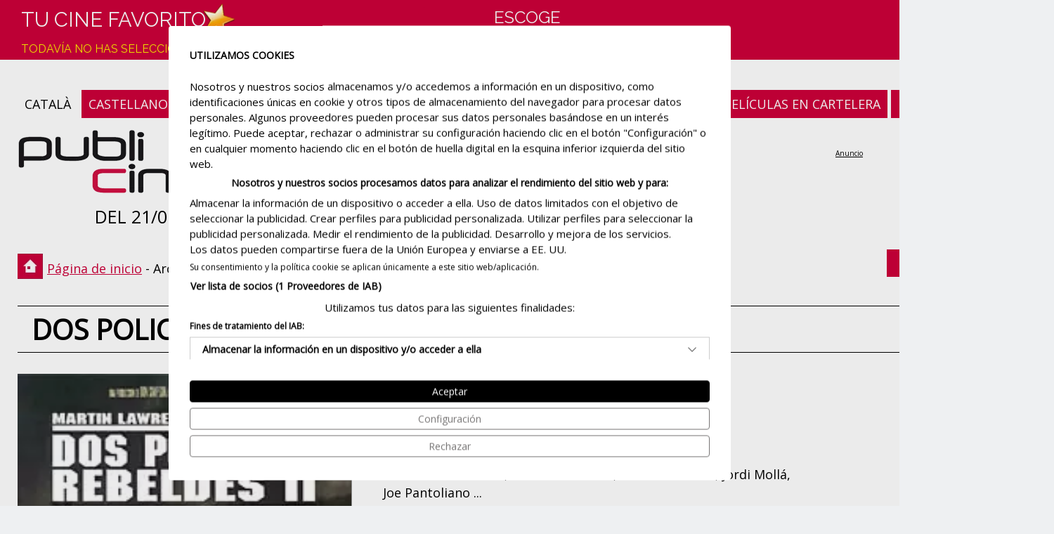

--- FILE ---
content_type: text/html
request_url: https://www.publicine.net/pelicula/92/dos-policias-rebeldes-ii
body_size: 15890
content:

<!DOCTYPE html>
<html lang="es">
<head>
<meta http-equiv="Content-Type" content="text/html; charset=iso-8859-1"/>
<title>DOS POLICÍAS REBELDES II - Ver tráiler - Michael Bay - Publicine.net</title>
<meta name='description' content="Dos policías rebeldes II (2003). Película dirigida por Michael Bay y protagonizada por Will Smith, Martin Lawrence, Gabrielle Union, Jordi Mollá, Joe Pantoliano. Los agentes de narcóticos Lowrey y Burnett trabajan en un caso de tráfico de éxtasis que les llevará tras la pista de un peligroso traficante. Tráiler de la película, críticas, compra tu entrada"/>
<meta name='keywords' content="Dos policías rebeldes II, Michael Bay, Will Smith, Martin Lawrence, Gabrielle Union, Jordi Mollá, Joe Pantoliano. Película, sinopsis, críticas, compra tu entrada"/>
<meta property='og:title' content="DOS POLICÍAS REBELDES II - Ver tráiler - Michael Bay - Publicine.net" />
<meta property='og:description' content="Dos policías rebeldes II (2003). Película dirigida por Michael Bay y protagonizada por Will Smith, Martin Lawrence, Gabrielle Union, Jordi Mollá, Joe Pantoliano. Los agentes de narcóticos Lowrey y Burnett trabajan en un caso de tráfico de éxtasis que les llevará tras la pista de un peligroso traficante. Tráiler de la película, críticas, compra tu entrada" />
<meta property='og:type' content='video.movie' />
<meta property='og:image' content='https://www.publicine.net/img/pel/thumb/92t.jpg' />
<meta name='author' content='Iglu Media (www.iglumedia.com)' />
<meta name='robots' content='All' />
<meta name='distribution' content='Global' />
<meta name='viewport' content='width=device-width, initial-scale=1.0, maximum-scale=2.0, minimum-scale=1.0'>
<meta http-equiv='expires' content='0' />
<meta http-equiv='Pragma' content='no-cache' />
<meta http-equiv='cache-control' content='no-cache, must-revalidate' />
<meta name='theme-color' content='#cd0039' />
<link rel='apple-touch-icon' sizes='180x180' href='/img/ico/apple-touch-icon.png'>
<link rel='icon' type='image/png' sizes='32x32' href='/img/ico/favicon-32x32.png'>
<link rel='icon' type='image/png' sizes='16x16' href='/img/ico/favicon-16x16.png'>
<link rel="canonical" href="https://www.publicine.net/pelicula/92/dos-policias-rebeldes-ii"/>
<link rel="alternate" hreflang="es-es" href="https://www.publicine.net/pelicula/92/dos-policias-rebeldes-ii"/>
<link rel="alternate" hreflang="ca-es" href="https://www.publicine.net/pel.licula/92/dos-policias-rebeldes-ii"/>
<link rel="alternate" hreflang="x-default" href="https://www.publicine.net/pelicula/92/dos-policias-rebeldes-ii"/>
<link rel="alternate" media="only screen and (max-width: 640px)" href="https://www.publicine.net/esp/mobile/pelicula/92/dos-policias-rebeldes-ii/">
<meta name="verify-v1" content="gCrJcWYUb380NdUzPMeFuE+skwaWUhTAsgIBweRS+4U=">

<link rel='stylesheet' href='https://fonts.googleapis.com/css2?family=Open+Sans&family=Raleway&display=swap'>
<link rel='stylesheet' type='text/css' href='/css/estils.css' />
<script src='https://consent.cookiefirst.com/sites/publicine.net-dad20f33-7a49-4d4d-9966-8cb187a09e66/consent.js'></script>
<script type='text/javascript' async src='https://pagead2.googlesyndication.com/pagead/js/adsbygoogle.js?client=ca-pub-6595954472804655' crossorigin='anonymous'></script>

	<!-- Global site tag (gtag.js) - Google Analytics -->
	<script type='text/plain' data-cookiefirst-category='performance' async src="https://www.googletagmanager.com/gtag/js?id=G-BT02T9S7VB"></script>
	<script>
	  window.dataLayer = window.dataLayer || [];
	  function gtag(){dataLayer.push(arguments);}
	  gtag('js', new Date());
	  gtag('config', 'G-BT02T9S7VB');
	</script>
	
</head>
<body>
<div id="container">
	<div id="top">
		<div id="logo"><a href="/" aria-label="Página de inicio"></a></div>
		<div id="data">DEL 21/01 AL 30/01</div>
		<div id='idiomes'><a title='català' href='/pel.licula/92/dos-policias-rebeldes-ii'>CATALÀ</a>&nbsp;<span class='on'>CASTELLANO</span></div><div id='subright'><a class='on' title='Carteleras de Cine' href='/'>CARTELERAS DE CINE</a>&nbsp;<a class='on' title='Películas en cartelera' href='/en-cartelera'>PELÍCULAS EN CARTELERA</a>&nbsp;<a class='on' title='Próximos estrenos' href='/proximos-estrenos'>PRÓXIMOS ESTRENOS</a></div>
		<div class="banner-top728x90">
<ins class='adsbygoogle'
style='display:inline-block;width:728px;height:90px'
data-ad-client='ca-pub-6595954472804655'
data-ad-slot='8021058313'
data-ad-format='display'></ins>
<script>
(adsbygoogle = window.adsbygoogle || []).push({});
</script></div>
	</div>
	<div id="ruta"><span class="text"><a href="/">Página de inicio</a> - Archivo de películas - Dos policías rebeldes II</span></div>
	<div class="button back"><a href=/><<&nbsp&nbsp&nbspVolver al inicio</a></div>
	<div class="titular"><h1><strong>DOS POLICÍAS REBELDES II</strong></h1></div>
	<div id="main">
		<div id="esquerra">
			<div id='sinopsis'><div id='sleft'><img class='cover lazyload' alt='Pelicula Dos policías rebeldes II, accion, director Michael Bay' data-src='/img/pel/full/92f.webp' title='Carátula de la película Dos policías rebeldes II'><div id='votacions'><span id='vots_92' ><div class='votos_txt red'>DEJA TU VALORACIÓN</div><div class='votos_estrella'><a class='voto1' data-tooltip='Muy mala' rel='nofollow' onclick='actualitzaVotacio(92,1,2, "vots_92")'></a><a class='voto2' data-tooltip='Mala ' rel='nofollow' onclick='actualitzaVotacio(92,2,2, "vots_92")'></a><a class='voto3' data-tooltip='Regular' rel='nofollow' onclick='actualitzaVotacio(92,3,2, "vots_92")'></a><a class='voto4' data-tooltip='Buena' rel='nofollow' onclick='actualitzaVotacio(92,4,2, "vots_92")'></a><a class='voto5' data-tooltip='Muy buena' rel='nofollow' onclick='actualitzaVotacio(92,5,2, "vots_92")'></a></div><div class='space'></div><div class='votos_txt'>TOTAL <span class='red'>2 valoraciones</span></div> <div class='votos_estrella'><img alt='' src='/img/ico-desktop1-thumb-vot-on.webp' width='22' height='21'><img alt='' src='/img/ico-desktop1-thumb-vot-on.webp' width='22' height='21'><img alt='' src='/img/ico-desktop1-thumb-vot-on.webp' width='22' height='21'><img alt='' src='/img/ico-desktop1-thumb-vot-on.webp' width='22' height='21'><img alt='' src='/img/ico-desktop1-thumb-vot-on.webp' width='22' height='21'></div></span></div></div><div id='sright'><span class='up'>ESTRENO</span> Viernes 3 de octubre del 2003<br/><span class='up'>GÉNERO</span> Acción<br/><span class='up'>DURACIÓN</span> 149 min.<br/><span class='up'>CLASIFICACIÓN</span> 18 años<br/><span class='up'>DIRECTOR</span> Michael Bay<br/><div class='justify'><span class='up'>REPARTO</span> Will Smith, Martin Lawrence, Gabrielle Union, Jordi Mollá, Joe Pantoliano ...</div><br/><div class='justify'><span class='up'>SINOPSIS</span> Los agentes de narcóticos Lowrey y Burnett trabajan en un caso de tráfico de éxtasis que les llevará tras la pista de un peligroso traficante.</div><br/></div></div>
				<div class="x-banner2">

<ins class='adsbygoogle'
style='display:inline-block;width:728px;height:90px'
data-ad-client='ca-pub-6595954472804655'
data-ad-slot='1058913159'
data-ad-format='auto'></ins>
<script>
(adsbygoogle = window.adsbygoogle || []).push({});
</script></div>
				<div class="titular red"><h2>Puedes ver esta película en las salas ...</h2></div>
				<div id="pelicula-cinemes">Actualmente esta película está fuera de cartelera.</div>
				
		</div>
		<div id="dreta">
			
<ins class='adsbygoogle'
	style='display:block'
	data-ad-client='ca-pub-6595954472804655'
	data-ad-slot='2940693037'
	data-ad-format='auto'></ins>
<script>
	(adsbygoogle = window.adsbygoogle || []).push({});
</script>
<br/>
<br/><br/><br/><ins class='adsbygoogle'
style='display:block'
data-ad-client='ca-pub-6595954472804655'
data-ad-slot='3468610923'
data-ad-format='auto'
data-full-width-responsive='true'></ins>
<script>
(adsbygoogle = window.adsbygoogle || []).push({});
</script>
		</div>
	</div>
	<div style="width:100%; clear:both;">
<ins class="adsbygoogle"
     style="display:block"
     data-ad-format="autorelaxed"
     data-ad-client="ca-pub-6595954472804655"
     data-ad-slot="7340127875"
	 data-matched-content-rows-num="1"
     data-matched-content-columns-num="3"
     data-matched-content-ui-type="image_stacked"
     data-ad-format="autorelaxed"></ins>
<script>
     (adsbygoogle = window.adsbygoogle || []).push({});
</script>
</div><div id="arxiu-pelicules">
	<div class="b300x250 fleft">
<ins class='adsbygoogle'
style='display:inline-block;width:300px;height:250px'
data-ad-client='ca-pub-6595954472804655'
data-ad-slot='0341732584'></ins>
<script>
(adsbygoogle = window.adsbygoogle || []).push({});
</script></div>
	<div id="cercador-pelis">
	<form action="" method="post" name="formsearchpeli" id="formsearchpeli">
	<p>Archivo de películas</p>
	<div class="grid center">
		<select name="tipus" aria-label="tipus" style="width:400px;">
			<option value="titol">Película</option>
			<option value="director">Director</option>
			<option value="interprets">Reparto</option>
		</select>
		<input type="text" id="cerca" name="cerca" aria-label="cerca" class="lacerca" style="width:390px;" value="" />
	</div>
	<div class="grid center">
		<input type="hidden" id="url" name="url" value="busca-pelicula" />
		<input type="submit" class="boto default" onClick="return changeActionPeli(this);" value="BUSCAR">
		<span style="padding-left:50px;"><a href="/todas-las-peliculas">Ver todas las películas</a></span>
	</div>
	</form>
</div>
	<div class="b300x250 fright">
<ins class='adsbygoogle'
style='display:inline-block;width:300px;height:250px'
data-ad-client='ca-pub-6595954472804655'
data-ad-slot='4972598813'></ins>
<script>
(adsbygoogle = window.adsbygoogle || []).push({});
</script></div>
</div><div id="peu">
	<div id="copyright">
		Copyright © 2001 - 2026 Publicine Vallès S.L.
		&nbsp;&nbsp;|&nbsp;&nbsp;
		<a title="Contacta con nosotros" href="#no" onclick="TINY.box.show({iframe:'/info/contacta',boxid:'frameless',width:520,height:750,fixed:false,maskid:'bluemask',maskopacity:40,closejs:function(){}})">Contacta con nosotros</a>
		&nbsp;&nbsp;|&nbsp;&nbsp;
		<a title="Aviso legal" href="#no" onclick="TINY.box.show({iframe:'/info/legal',boxid:'frameless',width:540,height:750,fixed:false,maskid:'bluemask',maskopacity:40,closejs:function(){}})">Aviso legal</a>
		&nbsp;&nbsp;|&nbsp;&nbsp;
		<a title="Política de privacidad" href="#no" onclick="TINY.box.show({iframe:'/info/privacidad',boxid:'frameless',width:540,height:750,fixed:false,maskid:'bluemask',maskopacity:40,closejs:function(){}})">Política de privacidad</a>
		&nbsp;&nbsp;|&nbsp;&nbsp;
		<a title="Política de cookies" href="#no" onclick="TINY.box.show({iframe:'/info/cookies',boxid:'frameless',width:540,height:750,fixed:false,maskid:'bluemask',maskopacity:40,closejs:function(){}})">Política de cookies</a>
	</div>
	<div id="social">
		<a title='Facebook' href='https://www.facebook.com/publicine.net' target='_blank'><img alt='Facebook' width='36' height='36' src='/img/ico-facebook.webp' class='lazyload' /></a>
	</div>
	<div id="iglumedia">
		<a title="disseny web" href="https://www.iglumedia.com" target="_blank"><img src="https://www.iglumedia.com/icos/iglumedia2.webp" fetchpriority="low" border="0" width="67" height="15" alt="disseny web" class="lazyload"></a>
	</div>
</div>
</div>
<div id="header">
	<div id="content-header">
		<div class="star esp"></div>
		<div id="preferit">
			Tu cine favorito<br/>
				<span class="min groc">Todavía no has seleccionado ningún cine</span>
			
		</div>
		<div id="cercador-sales">
			<a href="#no" id="amaga">
			Escoge<br/>La sala de cine
			<div class="down"></div>
			</a>
			<div class="cerca" id="mostra">
				<form action="" method="post" name="formsearchcine" id="formsearchcine">
				<div class="grid center">
					<select name='fprov' style='width:240px;' onChange="setPoblacio(document.getElementById('formsearchcine'));"><option value='16'>A Coruña</option><option value='11'>Alacant / Alicante</option><option value='19'>Álava</option><option value='12'>Albacete</option><option value='18'>Almería</option><option value='15'>Asturias</option><option value='48'>Ávila</option><option value='27'>Badajoz</option><option value='2'>Barcelona</option><option value='38'>Burgos</option><option value='21'>Cádiz</option><option value='34'>Cantabria</option><option value='25'>Castelló / Castellón</option><option value='44'>Ceuta</option><option value='31'>Ciudad Real</option><option value='28'>Córdoba</option><option value='37'>Cuenca</option><option value='6'>Gipuzkoa</option><option value='1'>Girona</option><option value='32'>Granada</option><option value='33'>Guadalajara</option><option value='39'>Huelva</option><option value='40'>Huesca</option><option value='42'>Illes Balears</option><option value='43'>Jaén</option><option value='20'>La Rioja</option><option value='24'>Las Palmas</option><option value='36'>León</option><option value='3'>Lleida</option><option value='46'>Lugo</option><option value='23'>Madrid</option><option value='17'>Málaga</option><option value='7'>Murcia</option><option value='9'>Navarra</option><option value='49'>Ourense</option><option value='50'>Palencia</option><option value='22'>Pontevedra</option><option value='8'>Santa Cruz de Tenerife</option><option value='29'>Sevilla</option><option value='4'>Tarragona</option><option value='47'>Teruel</option><option value='30'>Toledo</option><option value='5'>València</option><option value='10'>Valladolid</option><option value='14'>Vizcaya</option><option value='13'>Zaragoza</option></select>
					<select style="width:240px;" name="fpob" id="fpob" onChange="setCinema(document.getElementById('formsearchcine'));"></select>
					<select style="width:240px;" name="fcine" id="fcine"></select>
				</div>
				<div class="grid center">
					<input type="hidden" id="furl" name="furl" value="busca-cine" />
					<input type="submit" class="boto default" onClick="return changeActionCine(this);" value="BUSCAR">
				</div>
				</form>
			</div>
		</div>
		<div id="newsletter"></div>
	</div>
</div>
<script type="application/ld+json">
{
"@context":"https://schema.org",
"@type":"Movie",
"name":"Dos policías rebeldes II",
"image": {
    "@type": "ImageObject",
    "url": "https://www.publicine.net/img/pel/full/92f.webp"
},
"duration": "149",
"genre": "Acción",
"description": "Los agentes de narcóticos Lowrey y Burnett trabajan en un caso de tráfico de éxtasis que les llevará tras la pista de un peligroso traficante.",
"director": 
	{
	"@type": "Person",
		"name": "Michael Bay"
	}
,
"actor": [
	{
	"@type": "Person",
		"name": "Will Smith"
	},
	{
	"@type": "Person",
		"name": "Martin Lawrence"
	},
	{
	"@type": "Person",
		"name": "Gabrielle Union"
	},
	{
	"@type": "Person",
		"name": "Jordi Mollá"
	},
	{
	"@type": "Person",
		"name": "Joe Pantoliano"
	}
],
"aggregateRating": {
    "@type": "AggregateRating",
    "ratingValue": "10,0",
    "ratingCount": "2",
	"bestRating": "10",
	"worstRating": "2"
}
}
</script>
<script type='text/javascript' language='JavaScript'>var idioma='esp'</script>
<script type='text/javascript' language='JavaScript' src='/inc/jquery-3.4.1.min.js'></script>
<script language='JavaScript' type='text/JavaScript' src='/inc/inc.cerca_poblacions.js' async></script>
<script language='JavaScript' type='text/JavaScript' src='/inc/inc.cerca_cinemes.js' async></script>
<script>var AnticPoblacio=''</script>
<script>var AnticCine=''</script>
<script type='text/javascript' language='JavaScript' src='/inc/inc.compiled.js' async/></script>
<script src='/inc/lazysizes.min.js' async=''></script>
<link rel='stylesheet' href='/inc/tinybox/tinybox.css' />
<script type='text/javascript' src='/inc/tinybox/tinybox.js' async/></script>
</body>
</html>


--- FILE ---
content_type: application/javascript
request_url: https://consent.cookiefirst.com/banner/v3.0.9/static-main/Dpmcjx.js
body_size: 6711
content:
import{g as e,j as t,m as n,n as s,o,p as r,G as i,q as a,t as c,A as d,v as g,F as l,w as u,M as p,x as C,y as v,z as h,_ as m,B as f,C as L,D as I,U as y,H as b,I as w,c as T,J as E,K as V,L as _,u as S,O as F,P as A,Q as P,R as O,N as k,S as j,f as N,k as B,V as G,W as D,X as M,Y as R,a as U,Z as x,$ as W,l as H,T as z,a0 as q,d as Y,b as Z,a1 as J,a2 as K,a3 as Q,a4 as X,a5 as $,a6 as ee,a7 as te,a8 as ne,a9 as se,aa as oe,ab as re,ac as ie,ad as ae,ae as ce,af as de,r as ge,ag as le,ah as ue,ai as pe,aj as Ce,ak as ve,al as he,am as me,i as fe,an as Le,ao as Ie,ap as ye,aq as be,ar as we,as as Te,at as Ee}from"https://consent.cookiefirst.com/consentBanner.js";import{u as Ve,S as _e,n as Se,A as Fe,T as Ae}from"./De8skh.js";import{c as Pe,S as Oe,T as ke,M as je,a as Ne,F as Be,C as Ge,R as De}from"./DUZXNu.js";import{T as Me}from"./BS6F7M.js";const Re=r=>{const i=r.split(".").map(Number);if(i){let n=i[e];n<s?n*=o:n<o&&(n*=s);return n+i[t]}return n},Ue=e=>Object.entries(e).filter(([,e])=>e).map(([e])=>Number(e)),xe=(e,t,n)=>{if(e){const s=new r(new i(e));return s.isServiceSpecific=a,s.cmpId=c,s.cmpVersion=Re(d),s.consentScreen=g,s.consentLanguage=n,s.publisherCountryCode=t.tcfCountry,s.supportOOB=l,s.vendorConsents.set(Ue(t.userConsent.vendors)),s.vendorLegitimateInterests.set(Ue(t.userConsent.vendorsLegitimateInterest)),t.vendorsList.forEach(e=>{s.vendorsDisclosed.set(Number(e))}),u.forEach(e=>{if(e.hasSwitch){if(!e.IABLibName)return void console.error(p);if(t.userConsent.categories[e.key]&&s[e.IABLibName].set(Ue(t.userConsent.categories[e.key])),e.hasLegitimateInterest){if(!e.IABLibLegitimateInterestName)return void console.error(C);t.userConsent.categoriesLegitimateInterest[e.key]&&e.hasLegitimateInterest&&s[e.IABLibLegitimateInterestName].set(Ue(t.userConsent.categoriesLegitimateInterest[e.key]))}}}),s.vendorsAllowed.empty(),v.encode(s,{isForVendors:a})}return""},We=e=>{switch(e){case h.TCLOADED:return m.CF_visiblity?h.IS_SHOWN:e;case h.INTERACTION_COMPLETE:return e}return h.IS_SHOWN},He=(e,t)=>{const n=[],s=[];for(const o of t)e[o]?n.push(o):s.push(o);return"".concat(f,"~").concat(n.join("."),"~dv.").concat(s.join("."))},ze=(e,t,s,o,r)=>{const i=window.dataLayer&&window.dataLayer.findIndex(e=>e.event==="".concat(L,"_init"))>=n;return new Promise((n,g)=>{try{const g=Number(e);n({tcString:xe(o,t,r),tcfPolicyVersion:I,cmpId:c,cmpVersion:Re(d),gdprApplies:!0,eventStatus:We(t.eventStatus),cmpStatus:i?"loaded":"stub",listenerId:g,isServiceSpecific:a,useNonStandardTexts:l,publisherCC:t.tcfCountry,purposeOneTreatment:a,purpose:{consents:t.userConsent.categories.purposes||{},legitimateInterests:t.userConsent.categoriesLegitimateInterest.purposes||{}},vendor:{consents:t.userConsent.vendors,legitimateInterests:t.userConsent.vendorsLegitimateInterest},specialFeatureOptins:t.userConsent.categories.specialFeatures||{},publisher:{consents:{},legitimateInterests:{},customPurpose:{consents:{},legitimateInterests:{}},restrictions:{}},addtlConsent:s.acEnabled&&t.hasConsented?He(t.userConsent.gatp,s.acVendors):"".concat(f,"~"),enableAdvertiserConsentMode:s.googleConsentModeEnabled})}catch(u){g(u)}})};class qe{constructor(e){this._dep=e,this.appVersion=Re(d),m.CF__tcfapi=this.publicEndpoint.bind(this),e.isPublicEndpointInit||e.setPublicEndpointInitialized(!0)}publicEndpoint(e,t,n,s,o){switch(e){case"ping":this.ping(t,n);break;case"addEventListener":this.addEventListener(t,n,s||o);break;case"removeEventListener":s?this.removeEventListener(n,s):console.error("No listenerID provided")}}ping(e,t){const n=window.dataLayer&&window.dataLayer.findIndex(e=>e.event==="".concat(L,"_init"))>=0,s={gdprApplies:this._dep.widgetConfig.tcfGdprApplies,cmpLoaded:n,cmpStatus:n?"loaded":"loading",displayStatus:m.CF_visiblity?"visible":"hidden",apiVersion:b,cmpVersion:this.appVersion,cmpId:c,gvlVersion:this._dep.gvl?this._dep.gvl.vendorListVersion:y,tcfPolicyVersion:I};return t&&"function"==typeof t&&t(s,a),s}addEventListener(e,t,n){t&&"function"==typeof t&&(this._dep.setCallbackFunctions(e=>({...e,[n]:t})),ze(n.toString(),this._dep.consent,this._dep.widgetConfig,this._dep.gvl,this._dep.userLang).then(e=>{t&&"function"==typeof t&&t(e,a)}).catch(e=>{console.error("Error getting TcData:",e)}))}removeEventListener(e,t){return t&&t in this._dep.callbackFunctions?(this._dep.setCallbackFunctions(e=>{const n={...e};return delete n[t],n}),e&&"function"==typeof e&&e(a),a):(e&&"function"==typeof e&&e(l),l)}}const Ye={},Ze=()=>{const{widgetConfig:e,setTcfVendorsList:t}=_(),{userLang:s}=S(),[o,r]=F(!Ye[s]),[i,c]=F(y);A(()=>{d()},[s]);const d=()=>new Promise((o,d)=>{try{if(Ye[s])return c(Ye[s]),void r(l);c(y),r(a);let d=s;e.tcfLanguages.includes(s.toString())||(d="en"),((e,t)=>{const n=w("/tcf/".concat(t,".json"),e);return T((e,s)=>{if(Ye[t])return E("Load cached global vendor list: ".concat(t," ")),e(Ye[t]);E("Load global vendor list file from "+n),V(n).then(([n])=>{E("Global Vendor List loaded"),Ye[t]=n,e(Ye[t])},e=>{E(new Error("Failed to load Global Vendor List")),s(e)})})})(e.version,d).then(s=>{let o={...s};for(const e in s.vendors)"deletedDate"in s.vendors[e]&&delete o.vendors[e];Ye[d]=o,c(Ye[d]);const r=[];for(let t=n;t<e.tcfVendors.length;t++)o.vendors[e.tcfVendors[t]]&&r.push(e.tcfVendors[t]);t(r)}).catch(e=>{console.error("Error fetching purposes:",e)}).finally(()=>{r(l)}),o(i)}catch(g){d(g)}});return[i,o]};let Je;let Ke;const Qe=()=>{const{widgetConfig:e}=_(),[t,n]=F(!Ke),[s,o]=F(void 0);A(()=>{e.acEnabled&&r()},[]);const r=()=>new Promise((t,r)=>{if(!e.acEnabled)return o([]),void n(l);try{if(Ke)return o(Ke),void n(l);o(y),n(a),(e=>{const t=w("google/consent-providers.json",e);return T((e,n)=>{if(Je)return E("Load cached google vendors list"),e(Je);V(t).then(([t])=>{E("Google Vendor List loaded"),Je=t,e(Je)},e=>{E(new Error("Failed to load Google Vendor List")),n(e)})})})(e.version).then(e=>{Ke=e,o(Ke)}).catch(e=>{console.error("Error fetching purposes:",e)}).finally(()=>{n(l)}),t(s)}catch(i){r(i)}});return[s,t]},Xe=()=>{const{widgetConfig:t,setGvl:s,setGatp:o,isTCFPublicEndpointInit:r,setIsTCFPublicEndpointInit:i}=_(),c=Ve(),{userLang:d}=S(),{stealthMode:g}=P,u=O(k),[p,C]=Ze(),[v,h]=Qe(),[m,f]=F({});return A(()=>{C||(t.acEnabled?h:l)||(p&&s(p),v&&t.acEnabled&&o(v),u.current=new qe({userLang:d,consent:c,widgetConfig:t,stealthMode:g,gvl:p,callbackFunctions:m,setCallbackFunctions:f,isPublicEndpointInit:r,setPublicEndpointInitialized:i}))},[m,f,d,t,g,C,h,c,p,s,v,o,r,i]),A(()=>{c.triggerTCFConsentUpdate&&Object.entries(m).forEach(s=>{ze(s[n],c,t,p,d).then(t=>{s[e](t,a)})})},[m,c.triggerTCFConsentUpdate,p,c,d,t]),k},$e=Pe({}),et=()=>{const{t:e}=S(),{tempConsent:t,isCategoryAccepted:n,toggleCategory:s,isCategoryLegitimateInterestAccepted:o,toggleCategoryLegitimateInterest:r}=Ve(),{widgetConfig:i,gvl:a,tcfVendorsList:c}=_(),{TCFPurposeItem:d}=j(i);return N(B,{children:a?N(B,{children:(g=a,u.map((i,a)=>{const l=Object.entries(g[i.key]);return N("div",{class:$e("py-1"),children:l.length>0&&N(B,{children:[N("div",{class:$e("mb-2",ke),children:N("h3",{children:e("".concat(G,".").concat(i.key))})}),l.map(([e,a])=>d&&N(d,{description:a.description,illustrations:a.illustrations,title:a.name,numberOfVendors:c.filter(e=>g.vendors[e]&&g.vendors[e][i.key].includes(a.id)).length,hasSwitch:i.hasSwitch,hasLegitimateInterest:i.hasLegitimateInterest&&!D.includes(a.id),isAccepted:n(i.key,a.id,t),isLegitimateInterestAccepted:o(i.key,a.id,t),onPurposeToggle:()=>s(i.key,a.id,g),onLegitimateInterestToggle:()=>r(i.key,a.id,g)}))]})},"".concat(i.key,"-").concat(a))}))}):N("div",{class:$e("d-flex","justify-content-center","spinnerWrapper"),children:N(Oe,{})})});var g},tt=Pe({switch:"cfDZY+"}),nt=({title:e="",description:t="",illustrations:n=[],hasSwitch:s=l,hasLegitimateInterest:o=l,onPurposeToggle:r=Se,onLegitimateInterestToggle:i=Se,isAccepted:a,isLegitimateInterestAccepted:c,numberOfVendors:d})=>{const{t:g,textDirection:u}=S(),p=e=>g("vendors.".concat(e));return N(Fe,{title:e,titleTag:"h4",badge:d?"".concat(d," ").concat(g("modal.vendors")):y,customSwitcher:s&&o?N(B,{children:[N(_e,{onChange:r,"aria-label":e,checked:!!a,label:p("dataProcessing"),className:tt("switch","w-100","pr-0",u===M?"justify-content-end":"")}),N(_e,{onChange:i,"aria-label":e,checked:!!c,label:p("legInt"),className:tt("switch","w-100","pr-0",u===M?"justify-content-end":"")})]}):s?N(_e,{onChange:r,"aria-label":e,checked:!!a,label:p("dataProcessing"),className:tt("w-100","pr-0",u===M?"justify-content-end":"")}):k,children:N("div",{class:tt(De),children:N("div",{class:tt(Ge),children:[N(je,{text:t}),n&&Object.keys(n).length>0&&N(B,{children:[N("div",{class:tt(Ne,"pt-2"),children:N("h5",{children:p("illustrations")})}),Object.values(n).map((e,t)=>N(je,{blockClasses:["p-2",Be],text:e},"text-".concat(t)))]})]})})})},st=()=>(e,t)=>{switch(t.type){case ce:{const{vendorID:n,shouldBeAccepted:s}=t.payload;Z("Toggle vendor",n);const o={...e.tempConsent,vendors:{...e.tempConsent.vendors,[n]:s}};return{...e,tempConsent:{...o,vendors:{...o.vendors,[n]:s}}}}case ae:{const{vendorID:n,shouldBeAccepted:s}=t.payload;Z("Toggle vendor",n);const o={...e.tempConsent,vendorsLegitimateInterest:{...e.tempConsent.vendorsLegitimateInterest,[n]:s}};return{...e,tempConsent:{...o,vendorsLegitimateInterest:{...o.vendorsLegitimateInterest,[n]:s}}}}case ie:{const{name:n,id:s,gvl:o,shouldBeAccepted:r}=t.payload;Z("Toggle tcf category",{name:n,id:s},r);const i={...e.tempConsent,categories:{...e.tempConsent.categories,[n]:{...e.tempConsent.categories[n],[s]:r}}};return e.vendorsList.forEach(e=>{const t=o.vendors[e];if(!t)return;const n=i.categories;let s=a;u.forEach(e=>{if(e.hasSwitch){const o=e.key,r=n[o];t[o].forEach(e=>{r&&r[e]||(s=l)})}}),i.vendors[e]=s}),{...e,tempConsent:{...i}}}case re:{const{name:n,id:s,gvl:o,shouldBeAccepted:r}=t.payload;Z("Toggle tcf category",{name:n,id:s},r);const i={...e.tempConsent,categoriesLegitimateInterest:{...e.tempConsent.categoriesLegitimateInterest,[n]:{...e.tempConsent.categoriesLegitimateInterest[n],[s]:r}}};for(const t of e.vendorsList){const e=o.vendors[t],n=i.categoriesLegitimateInterest;let s=r;u.forEach(t=>{if(t.hasSwitch&&t.hasLegitimateInterest&&t.legIntName){const o=t.key,r=t.legIntName,i=n[o];for(const t of e[r]){if(o===ee.PURPOSES&&D.includes(t))return l;i&&i[t]||(s=l)}}}),i.vendorsLegitimateInterest[t]=s}return{...e,tempConsent:{...i}}}case se:{let n={...e};const{gvl:s,userLang:o,widgetConfig:r,forceFakeSave:i}=t.payload;if(!i){const t=n.hasConsented,s=((e=R(),t=R(),n)=>{let s=a;const o=u.filter(e=>e.hasSwitch);return s=o.every(n=>{const s=n.key;if(!e.categories[s]||!t.categories[s])return l;const o=Object.entries(e.categories[s]),r=Object.entries(t.categories[s]);return o.length!==r.length?l:o.every(([e,n])=>t.categories[s][e]!==n?l:a)}),n.every(n=>(e.vendors[n]!==t.vendors[n]&&(s=l),a)),s})(n.tempConsent,e.userConsent,n.vendorsList);if(t&&s&&!e.isForcingReconsent)return{...e,shouldBeLogged:l}}const c=oe();n={...n,consentTimestamp:c,userConsent:{...n.tempConsent},hasConsented:a,shouldBeLogged:a};const d=xe(s,n,o);let g="";return r.acEnabled&&(g=He(n.userConsent.gatp,r.acVendors)),i||Me(d,r,g),n.eventStatus=h.INTERACTION_COMPLETE,{...n}}case ne:return{...e};case te:{const{gvl:n}=t.payload,s=R();return u.forEach(e=>{if(e.hasSwitch){const t=e.key;Object.entries(n[t]).forEach(([,n])=>{if(s.categories[t]={...s.categories[t],[n.id]:a},e.hasLegitimateInterest&&!D.includes(n.id)){let e=a;t===ee.PURPOSES&&D.includes(n.id)&&(e=l),s.categoriesLegitimateInterest[t]={...s.categoriesLegitimateInterest[t],[n.id]:e}}})}}),e.vendorsList.forEach(e=>{n.vendors[e]&&(Object.assign(s.vendors,{[e]:a}),Object.values(n.vendors).find(t=>t.id===e&&t.legIntPurposes.length>0)&&Object.assign(s.vendorsLegitimateInterest,{[e]:a}))}),e.gatpList.forEach(e=>{Object.assign(s.gatp,{[e]:a})}),{...e,tempConsent:s}}case $:{const{gvl:n}=t.payload,s={...e.tempConsent};return u.forEach(e=>{if(e.hasSwitch){const t=e.key;Object.entries(n[t]).forEach(([,n])=>{if(e.hasLegitimateInterest){let e=a;t===ee.PURPOSES&&D.includes(n.id)&&(e=l),s.categoriesLegitimateInterest[t]={...s.categoriesLegitimateInterest[t],[n.id]:e}}})}}),e.vendorsList.forEach(e=>{n.vendors[e]&&Object.values(n.vendors).find(t=>t.id===e&&t.legIntPurposes.length>0)&&Object.assign(s.vendorsLegitimateInterest,{[e]:a})}),{...e,tempConsent:s}}case X:{const{gvl:n,consentInfo:s,userLang:o,setVisitorId:r,widgetConfig:i}=t.payload;return(({consent:t,userAction:s,visitorId:a,configVersion:c,visitorCountry:d,visitorRegion:g,consentPolicy:u,granularMetadata:p,hasNormalConsentChanged:C})=>T(v=>{const h=xe(n,e,o),m=He(e.userConsent.gatp,i.acVendors);if(!C&&!e.shouldBeLogged)return l;de(t,s,a,c,d,g,u,p,h,m).then(e=>{e&&r(e)},ge).finally(v)}))(s),{...e}}case Q:{const{gvl:n}=t.payload,s=R();return u.forEach(e=>{if(e.hasSwitch){const t=e.key;Object.entries(n[t]).forEach(([,n])=>{s.categories[t]={...s.categories[t],[n.id]:l},e.hasLegitimateInterest&&(s.categoriesLegitimateInterest[t]={...s.categoriesLegitimateInterest[t],[n.id]:l})})}}),e.vendorsList.forEach(e=>{n.vendors[e]&&(Object.assign(s.vendors,{[e]:l}),Object.assign(s.vendorsLegitimateInterest,{[e]:l}))}),e.gatpList.forEach(e=>{Object.assign(s.gatp,{[e]:l})}),{...e,tempConsent:s}}case K:{const{vendorID:n,shouldBeAccepted:s}=t.payload;return Z("Toggle vendor",n),{...e,tempConsent:{...e.tempConsent,gatp:{...e.tempConsent.gatp,[n]:s}}}}case J:{const{consent:n}=t.payload;return Z("Set consent"),{...e,tempConsent:n}}default:return e}},ot=e=>{const{prevConsent:t,prevConsentTimestamp:n,widgetConfig:s}=e,o={consentTimestamp:null,userConsent:R(),baseConsent:R(),tempConsent:R(),hasConsented:l,vendorsList:[],gatpList:[],tcfCountry:"",isForcingReconsent:l,shouldBeLogged:l,eventStatus:h.IS_SHOWN};return o.baseConsent=R(),t?(o.userConsent={...t},o.tempConsent={...t},o.hasConsented=a,o.eventStatus=h.TCLOADED):(o.userConsent=R(),o.tempConsent=R(),o.hasConsented=l),o.consentTimestamp=n||k,o.vendorsList=e.vendorsList,o.gatpList=e.gatpList,o.tcfCountry=e.tcfCountry,((e=R(),t=0,n=U())=>{const{isForcingReconsent:s,setIsForcingReconsent:o}=x(),r=W(),i=H(n);return!r||i||s?Y(e)&&"number"==typeof t&&Y(n)?void 0:l:(z(n.bulkConsent),q(),o(a),a)})(t,n,s)&&(Z("forcing reconsent"),o.isForcingReconsent=a),o},rt=({children:e=k,prevConsent:t=k,prevConsentTimestamp:n=k,vendorsList:s=[],gatpList:o=[],tcfCountry:r="",widgetConfig:i})=>{const[c]=(e=>{const{userLang:t}=S(),{widgetConfig:n,gvl:s,gatp:o,visitorCountry:r,visitorRegion:i,setShouldTriggerTCFConsentEvent:c}=_(),{setVisitorId:d}=x(),[g,u]=F(l),[p,C]=le(st(),ot({...e})),v=O(l),h=O(l),f=O(l);A(()=>{if(s){const e=()=>{I(te,{gvl:s})};if(v.current||(v.current=a,p.hasConsented)||(ue(n,r,i)?(e(),I(se,{gvl:s,userLang:t,widgetConfig:n,forceFakeSave:!0}),h.current=a):I($,{gvl:s})),n.acEnabled&&!o)return;const c=e=>{I(X,{gvl:s,consentInfo:e.detail,userLang:t,setVisitorId:d,widgetConfig:n})};m.addEventListener("".concat(L,"_tcf_log_consent_to_api"),c),m.addEventListener("".concat(L,"_consent_accept_all"),e);const g=()=>{I(Q,{gvl:s})};m.addEventListener("".concat(L,"_denied_action"),g);const l=e=>T(()=>{I(se,{gvl:e,userLang:t,widgetConfig:n}),h.current=a}),u=()=>l(s);return m.addEventListener("".concat(L,"_consent_action"),u),()=>{m.removeEventListener("".concat(L,"_consent_action"),u),m.removeEventListener("".concat(L,"_consent_accept_all"),e),m.removeEventListener("".concat(L,"_tcf_log_consent_to_api"),c)}}},[s,t,n,o]),A(()=>{u(l),f.current&&(f.current=l,c(a)),h.current&&(h.current=l,f.current=a,I(ne,k),u(a))},[p,c]);const I=(e,t)=>{C({type:e,payload:t})},y=e=>((e,t)=>!!t.vendors[e.id])(e,p.tempConsent),b=e=>((e,t)=>!!t.vendorsLegitimateInterest[e.id])(e,p.tempConsent),w=e=>((e,t)=>!!t.gatp[e.provider_id])(e,p.tempConsent),E=(e,t)=>((e,t,n)=>!!(n.categories[e]||{})[t])(e,t,p.tempConsent),V=(e,t)=>((e,t,n)=>!!(n.categoriesLegitimateInterest[e]||{})[t])(e,t,p.tempConsent),P=(e,t,s)=>{I(ce,{vendorID:e.id,shouldBeAccepted:t,gvl:s,widgetConfig:n})},j=(e,t,s)=>{I(ae,{vendorID:e.id,shouldBeAccepted:t,gvl:s,widgetConfig:n})},N=(e,t)=>{I(K,{vendorID:e.provider_id,shouldBeAccepted:t})},B=(e,t,n,s)=>{I(ie,{name:e,id:t,gvl:s,shouldBeAccepted:n})},G=(e,t,n,s)=>{I(re,{name:e,id:t,gvl:s,shouldBeAccepted:n})};return[{...p,triggerTCFConsentUpdate:g,setConsent:e=>{I(J,{consent:e})},toggleVendor:(e,t)=>{P(e,!y(e),t)},setVendor:P,toggleVendorLegitimateInterest:(e,t)=>{j(e,!b(e),t)},setVendorLegitimateInterest:j,toggleCategory:(e,t,n)=>{B(e,t,!E(e,t),n)},setCategoryValue:B,toggleCategoryLegitimateInterest:(e,t,n)=>{G(e,t,!V(e,t),n)},setCategoryLegitimateInterestValue:G,toggleGatpVendor:e=>{N(e,!w(e))},setGatpVendor:N,isGatpVendorAccepted:w,isVendorAccepted:y,isVendorLegitimateInterestAccepted:b,isCategoryAccepted:E,isCategoryLegitimateInterestAccepted:V}]})({prevConsent:t,prevConsentTimestamp:n,vendorsList:s,gatpList:o,tcfCountry:r,widgetConfig:i});return N(Ae.Provider,{value:c,children:e})},it="".concat(L,"_tcf_init"),at="".concat(L,"_tcf_consent_updated"),ct=()=>{const{stealthMode:t}=P,{changePanelTab:s,widgetConfig:o,gvl:r,gatp:i,isTCFPublicEndpointInit:c,shouldTriggerConsentEvent:d,shouldTriggerTCFConsentEvent:g,setShouldTriggerConsentEvent:u,setShouldTriggerTCFConsentEvent:p}=_(),C=x(),[v,h]=F(l),{userLang:f,setUserLang:L}=S(),I=Ve();return A(()=>{m[be]=(t=>{const s=t,o=s.gvl,r=s.gatp,i=s.consent,c=s.TCFConsent,d=t.widgetConfig,g=!!i.hasConsented&&!!i.hasConsented;let u=k;const p=()=>i.handleConsent(i.userConsent?i.userConsent:i.baseConsent),C=e=>{if(!o)return console.warn(he),k;return Object.values(o.vendors).find(t=>t.id===e)||(console.error("".concat(me,"  Missing vendor in GVL with given id (").concat(e,")")),k)},v=e=>{if(!r)return console.warn(ve),k;return Object.values(r).find(t=>t.provider_id===String(e))||(console.error("".concat(me,"  Missing vendor in GATP with given id (").concat(e,")")),k)},h=(e,t,s)=>{switch(t){case"setVendor":case"setVendorLegitimateInterest":if(!o)return console.warn(he),Promise.resolve();if(fe(e)){let n=l;for(let r=0;r<e.length;r++){const i=C(e[r]);i&&(n=a,c[t](i,s,o))}if(n)return p()}else{const n=C(e);if(n)return c[t](n,s,o),p()}break;case"setGatpVendor":if(!r)return console.warn(ve),Promise.resolve();if(fe(e)){let o=l;for(let r=n;r<e.length;r++){const n=v(e[r]);n&&(o=a,c[t](n,s))}if(o)return p()}else{const n=v(e);if(n)return c[t](n,s),p()}}return Promise.resolve()},m=(t,s,r)=>{if(o){if(fe(t[n])){let i=l;for(let d=n;d<t.length;d++){const g=t[d];fe(g)?(c[s](g[n],g[e],r,o),i=a):console.error(Le)}if(i)return p()}else{if("string"==typeof t[n]&&"number"==typeof t[1])return c[s](t[n],t[e],r,o),p();console.error(Ie)}return Promise.resolve()}return console.warn(he),Promise.resolve()};return g&&(u=c.userConsent),{...pe({setPanelTab:s.setPanelTab,consent:s.consent,widgetConfig:d,stealthMode:s.stealthMode,fetchLatestScan:s.fetchLatestScan,setUserLang:s.setUserLang}),TCFconsent:u,TCFeventStatus:c.eventStatus,TCFcountry:c.tcfCountry,TCFgvl:o,TCFgatp:r,TCFisEnabled:d.tcfEnabled,TCFgetConsentStructure:()=>R(),TCFacceptCategory:e=>m(e,"setCategoryValue",a),TCFdeclineCategory:e=>m(e,"setCategoryValue",l),TCFacceptCategoryLegitimateInterest:e=>m(e,"setCategoryLegitimateInterestValue",a),TCFdeclineCategoryLegitimateInterest:e=>m(e,"setCategoryLegitimateInterestValue",l),TCFacceptVendor:e=>h(e,"setVendor",a),TCFdeclineVendor:e=>h(e,"setVendor",l),TCFacceptVendorLegitimateInterest:e=>h(e,"setVendorLegitimateInterest",a),TCFdeclineVendorLegitimateInterest:e=>h(e,"setVendorLegitimateInterest",l),TCFisVendorAccepted(e){if(o){const t=C(e);return t?c.isVendorAccepted(t):l}return console.warn(he),l},TCFisVendorLegitimateInterestAccepted(e){if(o){const t=C(e);return t?c.isVendorLegitimateInterestAccepted(t):l}return console.warn(he),l},TCFisCategoryAccepted:(e,t)=>o?c.isCategoryAccepted(e,t,c.userConsent):(console.warn(he),l),TCFisCategoryLegitimateInterestAccepted:(e,t)=>o?c.isCategoryLegitimateInterestAccepted(e,t,c.userConsent):(console.warn(he),l),TCFacceptGatpVendor:e=>h(e,"setGatpVendor",a),TCFdeclineGatpVendor:e=>h(e,"setGatpVendor",l),TCFisGatpVendorAccepted(e){if(r){const t=v(e);t&&c.isGatpVendorAccepted(t)}else console.warn(ve);return l},updateConsent(e={},t){if(!Y(e)||t&&!Y(t))throw new Error(Ce);return t&&c.setConsent(t),i.handleConsent(e)}}})({setPanelTab:s,consent:C,TCFConsent:I,widgetConfig:o,stealthMode:t,fetchLatestScan:()=>Ee(f,o.version),setUserLang:L,gvl:r,gatp:i}),!v&&c&&(h(a),we(),(()=>{E("Init"),ye(it);const{dataLayer:e}=P,t=m[e];fe(t)&&t.push({event:it})})()),m.cookiefirst_show_settings=m[be].openPanel},[v,s,C,I,f,t,o,L,r,i,c,g,g]),A(()=>{d&&(Te(C.userConsent,C.hasConsented,o),u(l))},[d,u,C.userConsent,C.hasConsented,o]),A(()=>{g&&(ye(at,k),p(l))},[g,p]),A(()=>{ye("banner_cookie_api_sync",k)},[r,i,I.eventStatus]),k};export{ct as PublicApiTCF,Xe as TCFApi,nt as TCFPurposeItem,et as TCFPurposeSettings,rt as TCFUserConsentProvider};
//# sourceMappingURL=Dpmcjx.js.map
